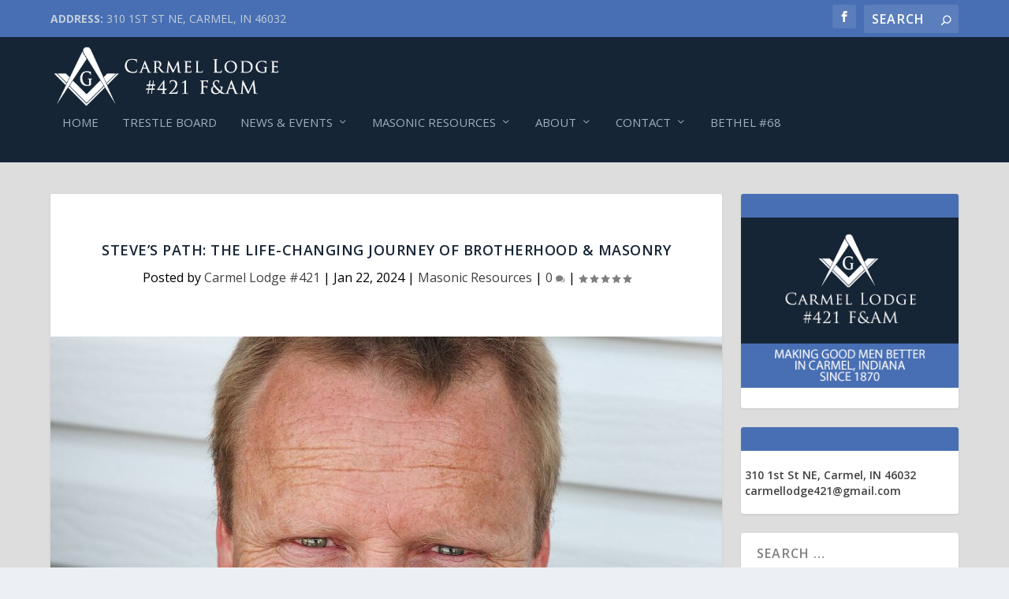

--- FILE ---
content_type: text/css
request_url: https://carmel421.com/wp-content/themes/Extra_Child/style.css?ver=4.21.0
body_size: 263
content:
/*======================================
Theme Name: Extra Child
Theme URI: https://elegantthemes.com/
Description: Extra Child Theme
Version: 1.0
Author: Pics International
Author URI: https://picsweb.com
Template: Extra
======================================*/

#top-header {
    padding: 5px 0;
}
.et-top-cart-total {
    display: none;
}
.et-slider:hover .et-pb-slider-arrows a, .featured-posts-slider-module:hover .et-pb-slider-arrows a {
    opacity: 1;
    background: #162536;
}
.et-slider .et-pb-slider-arrows a:before, .featured-posts-slider-module .et-pb-slider-arrows a:before {
    color: #ffffff;
}
#footer {
    background: #ecf0f5;
    margin: 0px 0 0;
}
#footer-menu {
    display: none !important;
}
#footer .et_pb_widget li, #footer .et_pb_widget.woocommerce .product_list_widget li {
    border-bottom: 1px solid rgba(0, 0, 0, 0.1);
    padding: 5px 0;
}
#footer .et_pb_widget .widget_list .title, #footer .et_pb_widget a {
    color: #162536;
}
.et_pb_widget ul, .et_pb_widget.woocommerce .product_list_widget {
    text-transform: uppercase;
}
.et_pb_widget li, .et_pb_widget.woocommerce .product_list_widget li {
    padding: 10px 20px;
}
.et_pb_widget .widget_list .title {
    text-transform: uppercase;
}
#back_to_top {
    background: #486fb4;
    padding: 7px;
}
.page .post-wrap .post-content {
    margin: 0 0 0px;
}
.page .post-wrap {
    padding: 0px 0px;
}
.et_pb_pagebuilder_layout .page .post-wrap h1 {
    padding: 30px 5%;
    background: #162536;
    color: #fff;
}
a.more-link {
    background: #3e5062;
    color: #fff !important;
    padding: 0 27%;
}
#et-trending-button, #et-trending-container, #et-trending-label {
    display: none;
}
.et_pb_widget .widgettitle {
    background: #486fb4
}
#media_image-2 {
    height: 272px;
}
#media_image-3 {
    margin-bottom: 0px !important;
}
#footer .et_pb_widget:first-of-type {
    padding-top: 30px;
}
#footer .et_pb_widget {
    margin: 0 0 30px;
}
.et_pb_widget.widget_text .textwidget {
    padding: 20px 5px;
}
.et_pb_member_position {
  font-size: 18px;
	color: #333;
	padding-top: 5px;
}
.et_pb_team_member_image {
  margin-bottom: 0px !important;
	height: 240px;
  background: #f5f5f5;
}
.et-social-dribbble a.icon:before {
    content: '\e076';
}

@media (min-width:800px) {
#et-navigation li a {
    padding: 0px 0;
}
#et-navigation .mega-menu-featured .title {
    padding: 50px 0 0 0;
}
#et-navigation .mega-menu-featured>ul>li {
    padding: 0px 20px;
}
#et-navigation .mega-menu>ul {
    padding: 8px 20px;
}
}
@media (max-width:800px) {
#logo {
    height: auto;
    width: 250px;
    margin-top: -12px;
}
#et-navigation li a {
    padding: 7px 0;
}
.et_pb_team_member_image {
    display: initial !important;
}
}